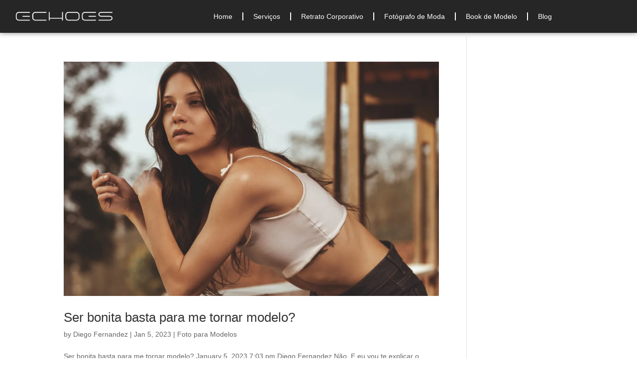

--- FILE ---
content_type: text/css
request_url: https://echoesfotografia.com/wp-content/litespeed/ucss/df332fc35365ec72867fc23651ce4279.css?ver=57458
body_size: 7533
content:
@keyframes elementor-animation-pulse{25%{transform:scale(1.1)}75%{transform:scale(.9)}}.wp-lightbox-container button:not(:hover):not(:active):not(.has-background){background-color:#5a5a5a40;border:0}.wp-lightbox-overlay .close-button:not(:hover):not(:active):not(.has-background){background:0 0;border:0}ul{box-sizing:border-box}:root{--wp--preset--font-size--normal:16px;--wp--preset--font-size--huge:42px}:where(figure){margin:0 0 1em}.elementor-screen-only{height:1px;margin:-1px;overflow:hidden;padding:0;position:absolute;top:-10000em;width:1px;clip:rect(0,0,0,0);border:0}.elementor *,.elementor :after,.elementor :before{box-sizing:border-box}.elementor a{box-shadow:none;text-decoration:none}.elementor img{border:0;border-radius:0;box-shadow:none;height:auto;max-width:100%}.elementor .elementor-widget:not(.elementor-widget-text-editor):not(.elementor-widget-theme-post-content) figure{margin:0}.elementor-element{--flex-direction:initial;--flex-wrap:initial;--justify-content:initial;--align-items:initial;--align-content:initial;--gap:initial;--flex-basis:initial;--flex-grow:initial;--flex-shrink:initial;--order:initial;--align-self:initial;align-self:var(--align-self);flex-basis:var(--flex-basis);flex-grow:var(--flex-grow);flex-shrink:var(--flex-shrink);order:var(--order)}.elementor-element:where(.e-con-full,.elementor-widget){align-content:var(--align-content);align-items:var(--align-items);flex-direction:var(--flex-direction);flex-wrap:var(--flex-wrap);gap:var(--row-gap) var(--column-gap);justify-content:var(--justify-content)}.elementor-align-center{text-align:center}:root{--page-title-display:block}.elementor-section{position:relative}.elementor-section .elementor-container{display:flex;margin-left:auto;margin-right:auto;position:relative}@media (max-width:1024px){.elementor-section .elementor-container{flex-wrap:wrap}}.elementor-widget-wrap{align-content:flex-start;flex-wrap:wrap;position:relative;width:100%}.elementor:not(.elementor-bc-flex-widget) .elementor-widget-wrap{display:flex}.elementor-widget-wrap>.elementor-element{width:100%}.elementor-widget{position:relative}.elementor-widget:not(:last-child){margin-bottom:var(--kit-widget-spacing,20px)}.elementor-column{display:flex;min-height:1px;position:relative}.elementor-column-gap-default>.elementor-column>.elementor-element-populated{padding:10px}@media (min-width:768px){.elementor-column.elementor-col-33{width:33.333%}.elementor-column.elementor-col-50{width:50%}.elementor-column.elementor-col-100{width:100%}}@media (max-width:767px){.elementor-column{width:100%}}.elementor-grid{display:grid;grid-column-gap:var(--grid-column-gap);grid-row-gap:var(--grid-row-gap)}.elementor-grid .elementor-grid-item{min-width:0}.elementor-grid-0 .elementor-grid{display:inline-block;margin-bottom:calc(-1*var(--grid-row-gap));width:100%;word-spacing:var(--grid-column-gap)}.elementor-grid-0 .elementor-grid .elementor-grid-item{display:inline-block;margin-bottom:var(--grid-row-gap);word-break:break-word}.elementor-grid-3 .elementor-grid{grid-template-columns:repeat(3,1fr)}@media (max-width:1024px){.elementor-grid-tablet-2 .elementor-grid{grid-template-columns:repeat(2,1fr)}.elementor-grid-tablet-3 .elementor-grid{grid-template-columns:repeat(3,1fr)}}@media (max-width:767px){.elementor-grid-mobile-1 .elementor-grid{grid-template-columns:repeat(1,1fr)}.elementor-grid-mobile-3 .elementor-grid{grid-template-columns:repeat(3,1fr)}}@media (prefers-reduced-motion:no-preference){html{scroll-behavior:smooth}}.elementor-element .elementor-widget-container,.elementor-element:not(:has(.elementor-widget-container)){transition:background .3s,border .3s,border-radius .3s,box-shadow .3s,transform var(--e-transform-transition-duration,.4s)}.elementor-heading-title{line-height:1;margin:0;padding:0}.elementor-button{background-color:#69727d;border-radius:3px;color:#fff;display:inline-block;font-size:15px;line-height:1;padding:12px 24px;fill:#fff;text-align:center;transition:all .3s}.elementor-button:focus,.elementor-button:hover,.elementor-button:visited{color:#fff}.elementor-icon{color:#69727d;display:inline-block;font-size:50px;line-height:1;text-align:center;transition:all .3s}.elementor-icon:hover{color:#69727d}.elementor-icon i{display:block;height:1em;position:relative;width:1em}.elementor-icon i:before{left:50%;position:absolute;transform:translateX(-50%)}.elementor-shape-rounded .elementor-icon{border-radius:10%}.e-transform:not(:has(.elementor-widget-container)){transform:perspective(var(--e-transform-perspective,0)) rotate(var(--e-transform-rotateZ,0)) rotateX(var(--e-transform-rotateX,0)) rotateY(var(--e-transform-rotateY,0)) translate(var(--e-transform-translate,0)) translateX(var(--e-transform-translateX,0)) translateY(var(--e-transform-translateY,0)) scaleX(calc(var(--e-transform-flipX, 1)*var(--e-transform-scaleX, var(--e-transform-scale, 1)))) scaleY(calc(var(--e-transform-flipY, 1)*var(--e-transform-scaleY, var(--e-transform-scale, 1)))) skewX(var(--e-transform-skewX,0)) skewY(var(--e-transform-skewY,0));transform-origin:var(--e-transform-origin-y) var(--e-transform-origin-x)}@media (max-width:767px){.elementor .elementor-hidden-mobile{display:none}}@media (min-width:768px) and (max-width:1024px){.elementor .elementor-hidden-tablet{display:none}}@media (min-width:1025px) and (max-width:99999px){.elementor .elementor-hidden-desktop{display:none}}.elementor-widget-image{text-align:center}.elementor-widget-image a{display:inline-block}.elementor-widget-image img{display:inline-block;vertical-align:middle}.elementor-item:after,.elementor-item:before{display:block;position:absolute;transition:.3s;transition-timing-function:cubic-bezier(.58,.3,.005,1)}.elementor-item:not(:hover):not(:focus):not(.elementor-item-active):not(.highlighted):after,.elementor-item:not(:hover):not(:focus):not(.elementor-item-active):not(.highlighted):before{opacity:0}.elementor-item:focus:after,.elementor-item:focus:before,.elementor-item:hover:after,.elementor-item:hover:before{transform:scale(1)}.e--pointer-underline .elementor-item:after,.e--pointer-underline .elementor-item:before{background-color:#3f444b;height:3px;left:0;width:100%;z-index:2}.e--pointer-double-line.e--animation-grow .elementor-item:not(:hover):not(:focus):not(.elementor-item-active):not(.highlighted):after,.e--pointer-double-line.e--animation-grow .elementor-item:not(:hover):not(:focus):not(.elementor-item-active):not(.highlighted):before,.e--pointer-overline.e--animation-grow .elementor-item:not(:hover):not(:focus):not(.elementor-item-active):not(.highlighted):after,.e--pointer-overline.e--animation-grow .elementor-item:not(:hover):not(:focus):not(.elementor-item-active):not(.highlighted):before,.e--pointer-underline.e--animation-grow .elementor-item:not(:hover):not(:focus):not(.elementor-item-active):not(.highlighted):after,.e--pointer-underline.e--animation-grow .elementor-item:not(:hover):not(:focus):not(.elementor-item-active):not(.highlighted):before{height:0;left:50%;width:0}.e--pointer-double-line.e--animation-drop-out .elementor-item:not(:hover):not(:focus):not(.elementor-item-active):not(.highlighted):before,.e--pointer-overline.e--animation-drop-out .elementor-item:not(:hover):not(:focus):not(.elementor-item-active):not(.highlighted):before,.e--pointer-underline.e--animation-drop-out .elementor-item:not(:hover):not(:focus):not(.elementor-item-active):not(.highlighted):before{top:10px}.e--pointer-double-line.e--animation-drop-out .elementor-item:not(:hover):not(:focus):not(.elementor-item-active):not(.highlighted):after,.e--pointer-overline.e--animation-drop-out .elementor-item:not(:hover):not(:focus):not(.elementor-item-active):not(.highlighted):after,.e--pointer-underline.e--animation-drop-out .elementor-item:not(:hover):not(:focus):not(.elementor-item-active):not(.highlighted):after{bottom:10px}.e--pointer-double-line.e--animation-drop-in .elementor-item:not(:hover):not(:focus):not(.elementor-item-active):not(.highlighted):before,.e--pointer-overline.e--animation-drop-in .elementor-item:not(:hover):not(:focus):not(.elementor-item-active):not(.highlighted):before,.e--pointer-underline.e--animation-drop-in .elementor-item:not(:hover):not(:focus):not(.elementor-item-active):not(.highlighted):before{top:-10px}.e--pointer-double-line.e--animation-drop-in .elementor-item:not(:hover):not(:focus):not(.elementor-item-active):not(.highlighted):after,.e--pointer-overline.e--animation-drop-in .elementor-item:not(:hover):not(:focus):not(.elementor-item-active):not(.highlighted):after,.e--pointer-underline.e--animation-drop-in .elementor-item:not(:hover):not(:focus):not(.elementor-item-active):not(.highlighted):after{bottom:-10px}.e--pointer-double-line.e--animation-slide .elementor-item:not(:hover):not(:focus):not(.elementor-item-active):not(.highlighted):before,.e--pointer-overline.e--animation-slide .elementor-item:not(:hover):not(:focus):not(.elementor-item-active):not(.highlighted):before{left:-20px;width:10px}.e--pointer-underline .elementor-item:after{bottom:0;content:""}.e--pointer-double-line.e--animation-slide .elementor-item:not(:hover):not(:focus):not(.elementor-item-active):not(.highlighted):after,.e--pointer-underline.e--animation-slide .elementor-item:not(:hover):not(:focus):not(.elementor-item-active):not(.highlighted):after{inset-inline-start:100%;width:10px}.e--pointer-framed.e--animation-grow .elementor-item:not(:hover):not(:focus):not(.elementor-item-active):not(.highlighted):before{transform:scale(.75)}.e--pointer-framed.e--animation-shrink .elementor-item:not(:hover):not(:focus):not(.elementor-item-active):not(.highlighted):before{transform:scale(1.25)}.e--pointer-background.e--animation-shrink .elementor-item:not(:hover):not(:focus):not(.elementor-item-active):not(.highlighted):before{transform:scale(1.2);transition:.3s}.e--pointer-background.e--animation-sweep-left .elementor-item:not(:hover):not(:focus):not(.elementor-item-active):not(.highlighted):before{left:100%}.e--pointer-background.e--animation-sweep-right .elementor-item:not(:hover):not(:focus):not(.elementor-item-active):not(.highlighted):before{right:100%}.e--pointer-background.e--animation-sweep-up .elementor-item:not(:hover):not(:focus):not(.elementor-item-active):not(.highlighted):before{top:100%}.e--pointer-background.e--animation-sweep-down .elementor-item:not(:hover):not(:focus):not(.elementor-item-active):not(.highlighted):before{bottom:100%}.e--pointer-background.e--animation-shutter-out-vertical .elementor-item:not(:hover):not(:focus):not(.elementor-item-active):not(.highlighted):before{bottom:50%;top:50%}.e--pointer-background.e--animation-shutter-out-horizontal .elementor-item:not(:hover):not(:focus):not(.elementor-item-active):not(.highlighted):before{left:50%;right:50%}.elementor-nav-menu--main .elementor-nav-menu a{transition:.4s}.elementor-nav-menu--main .elementor-nav-menu a,.elementor-nav-menu--main .elementor-nav-menu a:focus,.elementor-nav-menu--main .elementor-nav-menu a:hover{padding:13px 20px}.elementor-nav-menu--layout-horizontal,.elementor-nav-menu--layout-horizontal .elementor-nav-menu>li{display:flex}.elementor-nav-menu--layout-horizontal .elementor-nav-menu{display:flex;flex-wrap:wrap}.elementor-nav-menu--layout-horizontal .elementor-nav-menu a{flex-grow:1;white-space:nowrap}.elementor-nav-menu--layout-horizontal .elementor-nav-menu>li:not(:first-child)>a{margin-inline-start:var(--e-nav-menu-horizontal-menu-item-margin)}.elementor-nav-menu--layout-horizontal .elementor-nav-menu>li:not(:last-child)>a{margin-inline-end:var(--e-nav-menu-horizontal-menu-item-margin)}.elementor-nav-menu--layout-horizontal .elementor-nav-menu>li:not(:last-child):after{align-self:center;border-color:var(--e-nav-menu-divider-color,#000);border-left-style:var(--e-nav-menu-divider-style,solid);border-left-width:var(--e-nav-menu-divider-width,2px);content:var(--e-nav-menu-divider-content,none);height:var(--e-nav-menu-divider-height,35%)}.elementor-nav-menu__align-end .elementor-nav-menu{justify-content:flex-end;margin-inline-start:auto}.elementor-nav-menu__align-center .elementor-nav-menu{justify-content:center;margin-inline-end:auto;margin-inline-start:auto}.elementor-widget-nav-menu .elementor-widget-container,.elementor-widget-nav-menu:not(:has(.elementor-widget-container)):not([class*=elementor-hidden-]){display:flex;flex-direction:column}.elementor-nav-menu,.elementor-nav-menu li{display:block;line-height:normal;list-style:none;margin:0;padding:0;-webkit-tap-highlight-color:transparent;position:relative}.elementor-nav-menu{z-index:2}.elementor-nav-menu:after{clear:both;content:" ";display:block;font:0/0 serif;height:0;overflow:hidden;visibility:hidden}.elementor-nav-menu li{border-width:0}.elementor-nav-menu a{position:relative;align-items:center;display:flex}.elementor-nav-menu a,.elementor-nav-menu a:focus,.elementor-nav-menu a:hover{line-height:20px;padding:10px 20px}.elementor-nav-menu--dropdown .elementor-item:focus,.elementor-nav-menu--dropdown .elementor-item:hover{background-color:#3f444b;color:#fff}.elementor-menu-toggle{align-items:center;background-color:rgba(0,0,0,.05);border:0 solid;border-radius:3px;color:#33373d;cursor:pointer;display:flex;font-size:var(--nav-menu-icon-size,22px);justify-content:center;padding:.25em}.elementor-menu-toggle:not(.elementor-active) .elementor-menu-toggle__icon--close{display:none}.elementor-nav-menu--dropdown{background-color:#fff;font-size:13px}.elementor-nav-menu--dropdown.elementor-nav-menu__container{margin-top:10px;overflow-x:hidden;overflow-y:auto;transform-origin:top;transition:max-height .3s,transform .3s}.elementor-nav-menu--dropdown a{color:#33373d}.elementor-nav-menu__text-align-center .elementor-nav-menu--dropdown .elementor-nav-menu a{justify-content:center}.elementor-nav-menu--toggle{--menu-height:100vh}.elementor-nav-menu--toggle .elementor-menu-toggle:not(.elementor-active)+.elementor-nav-menu__container{max-height:0;overflow:hidden;transform:scaleY(0)}.elementor-nav-menu--stretch .elementor-nav-menu__container.elementor-nav-menu--dropdown{position:absolute;z-index:9997}@media (max-width:767px){.elementor-nav-menu--dropdown-mobile .elementor-nav-menu--main{display:none}}@media (min-width:768px){.elementor-nav-menu--dropdown-mobile .elementor-menu-toggle,.elementor-nav-menu--dropdown-mobile .elementor-nav-menu--dropdown{display:none}.elementor-nav-menu--dropdown-mobile nav.elementor-nav-menu--dropdown.elementor-nav-menu__container{overflow-y:hidden}}@media (max-width:1024px){.elementor-nav-menu--dropdown-tablet .elementor-nav-menu--main{display:none}}@media (min-width:1025px){.elementor-nav-menu--dropdown-tablet .elementor-menu-toggle,.elementor-nav-menu--dropdown-tablet .elementor-nav-menu--dropdown{display:none}.elementor-nav-menu--dropdown-tablet nav.elementor-nav-menu--dropdown.elementor-nav-menu__container{overflow-y:hidden}}.elementor-widget-heading .elementor-heading-title.elementor-size-large{font-size:29px}.elementor-widget:not(:has(.elementor-widget-container)) .elementor-widget-container{overflow:hidden}.elementor-widget .elementor-icon-list-items.elementor-inline-items{display:flex;flex-wrap:wrap;margin-left:-8px;margin-right:-8px}.elementor-widget .elementor-icon-list-items.elementor-inline-items .elementor-inline-item{word-break:break-word}.elementor-widget .elementor-icon-list-items.elementor-inline-items .elementor-icon-list-item{margin-left:8px;margin-right:8px}.elementor-widget .elementor-icon-list-items.elementor-inline-items .elementor-icon-list-item:after{border-bottom:0;border-left-width:1px;border-right:0;border-top:0;border-style:solid;height:100%;left:auto;position:relative;right:-8px;width:auto}.elementor-widget .elementor-icon-list-items{list-style-type:none;margin:0;padding:0}.elementor-widget .elementor-icon-list-item{margin:0;padding:0;position:relative}.elementor-widget .elementor-icon-list-item:after{bottom:0;position:absolute;width:100%}.elementor-widget .elementor-icon-list-item,.elementor-widget .elementor-icon-list-item a{align-items:var(--icon-vertical-align,center);display:flex;font-size:inherit}.elementor-widget .elementor-icon-list-icon+.elementor-icon-list-text{align-self:center;padding-inline-start:5px}.elementor-widget .elementor-icon-list-icon{display:flex;position:relative;top:var(--icon-vertical-offset,initial)}.elementor-widget .elementor-icon-list-icon i{font-size:var(--e-icon-list-icon-size);width:1.25em}.elementor-widget.elementor-widget-icon-list .elementor-icon-list-icon{text-align:var(--e-icon-list-icon-align)}.elementor-widget.elementor-list-item-link-full_width a{width:100%}.elementor-widget.elementor-align-center .elementor-icon-list-item,.elementor-widget.elementor-align-center .elementor-icon-list-item a,.elementor-widget.elementor-align-center .elementor-inline-items{justify-content:center}.elementor-widget.elementor-align-center .elementor-icon-list-item:after{margin:auto}.elementor-widget:not(.elementor-align-right) .elementor-icon-list-item:after{left:0}.elementor-widget:not(.elementor-align-left) .elementor-icon-list-item:after{right:0}@media (min-width:-1){.elementor-widget:not(.elementor-widescreen-align-right) .elementor-icon-list-item:after{left:0}.elementor-widget:not(.elementor-widescreen-align-left) .elementor-icon-list-item:after{right:0}}@media (max-width:-1){.elementor-widget:not(.elementor-laptop-align-right) .elementor-icon-list-item:after{left:0}.elementor-widget:not(.elementor-laptop-align-left) .elementor-icon-list-item:after{right:0}.elementor-widget:not(.elementor-tablet_extra-align-right) .elementor-icon-list-item:after{left:0}.elementor-widget:not(.elementor-tablet_extra-align-left) .elementor-icon-list-item:after{right:0}}@media (max-width:1024px){.elementor-widget:not(.elementor-tablet-align-right) .elementor-icon-list-item:after{left:0}.elementor-widget:not(.elementor-tablet-align-left) .elementor-icon-list-item:after{right:0}}@media (max-width:-1){.elementor-widget:not(.elementor-mobile_extra-align-right) .elementor-icon-list-item:after{left:0}.elementor-widget:not(.elementor-mobile_extra-align-left) .elementor-icon-list-item:after{right:0}}@media (max-width:767px){.elementor-widget:not(.elementor-mobile-align-right) .elementor-icon-list-item:after{left:0}.elementor-widget:not(.elementor-mobile-align-left) .elementor-icon-list-item:after{right:0}}.elementor .elementor-element ul.elementor-icon-list-items,body.elementor-page-1427{padding:0}.elementor-animation-pulse:active,.elementor-animation-pulse:focus,.elementor-animation-pulse:hover{animation-name:elementor-animation-pulse;animation-duration:1s;animation-timing-function:linear;animation-iteration-count:infinite}.elementor-widget-social-icons.elementor-grid-0 .elementor-widget-container,.elementor-widget-social-icons.elementor-grid-0:not(:has(.elementor-widget-container)),.elementor-widget-social-icons.elementor-grid-mobile-0:not(:has(.elementor-widget-container)),.elementor-widget-social-icons.elementor-grid-tablet-0:not(:has(.elementor-widget-container)){font-size:0;line-height:1}.elementor-widget-social-icons .elementor-grid{grid-column-gap:var(--grid-column-gap,5px);grid-row-gap:var(--grid-row-gap,5px);grid-template-columns:var(--grid-template-columns);justify-content:var(--justify-content,center);justify-items:var(--justify-content,center)}.elementor-icon.elementor-social-icon{font-size:var(--icon-size,25px);height:calc(var(--icon-size, 25px) + 2*var(--icon-padding, .5em));line-height:var(--icon-size,25px);width:calc(var(--icon-size, 25px) + 2*var(--icon-padding, .5em))}.elementor-social-icon{--e-social-icon-icon-color:#fff;align-items:center;background-color:#69727d;cursor:pointer;display:inline-flex;justify-content:center;text-align:center}.elementor-social-icon i{color:var(--e-social-icon-icon-color)}.elementor-social-icon:last-child{margin:0}.elementor-social-icon:hover{color:#fff;opacity:.9}.elementor-social-icon-facebook{background-color:#3b5998}.elementor-social-icon-instagram{background-color:#262626}.elementor-social-icon-pinterest{background-color:#bd081c}.elementor-social-icon-youtube{background-color:#cd201f}.elementor-column .elementor-spacer-inner{height:var(--spacer-size)}.e-con-inner>.elementor-widget-spacer:not(:has(>.elementor-widget-container))>.elementor-spacer,.e-con>.elementor-widget-spacer:not(:has(>.elementor-widget-container))>.elementor-spacer{height:100%}.e-con-inner>.elementor-widget-spacer:not(:has(>.elementor-widget-container))>.elementor-spacer>.elementor-spacer-inner,.e-con>.elementor-widget-spacer:not(:has(>.elementor-widget-container))>.elementor-spacer>.elementor-spacer-inner{height:var(--container-widget-height,var(--spacer-size))}.elementor-widget-posts:after{display:none}.elementor-post__thumbnail__link{transition:none}.elementor-posts-container:not(.elementor-posts-masonry){align-items:stretch}.elementor-posts-container .elementor-post{margin:0;padding:0}.elementor-posts-container .elementor-post__excerpt{flex-grow:var(--read-more-alignment,0)}.elementor-posts-container .elementor-post__thumbnail{overflow:hidden}.elementor-posts-container .elementor-post__thumbnail img{display:block;max-height:none;max-width:none;transition:filter .3s;width:100%}.elementor-posts-container .elementor-post__thumbnail__link{display:block;position:relative;width:100%}.elementor-posts .elementor-post{flex-direction:column;transition-duration:.25s;transition-property:background,border,box-shadow}.elementor-posts .elementor-post__title{font-size:18px;margin:0}.elementor-posts .elementor-post__excerpt{margin-bottom:10px}.elementor-posts .elementor-post__excerpt p{color:#777;font-size:14px;line-height:1.5em;margin:0}.elementor-posts .elementor-post__text{display:var(--item-display,block);flex-direction:column;flex-grow:1}.elementor-posts .elementor-post__meta-data{color:#adadad;font-size:12px;line-height:1.3em;margin-bottom:13px}.elementor-posts .elementor-post__read-more{align-self:flex-start;font-size:12px;font-weight:700}.elementor-posts .elementor-post__thumbnail{position:relative}.elementor-posts--skin-classic .elementor-post{overflow:hidden}.elementor-posts--thumbnail-top .elementor-post__thumbnail__link{margin-bottom:20px}.elementor-posts--thumbnail-top .elementor-post__text{width:100%}.elementor-posts .elementor-post{display:flex}.elementor-posts .elementor-post__card{background-color:#fff;border:0 solid #69727d;border-radius:3px;display:flex;flex-direction:column;min-height:100%;overflow:hidden;position:relative;transition:all .25s;width:100%}.elementor-posts .elementor-post__card .elementor-post__thumbnail{position:relative;transform-style:preserve-3d;-webkit-transform-style:preserve-3d}.elementor-posts .elementor-post__card .elementor-post__thumbnail img{width:calc(100% + 1px)}.elementor-posts .elementor-post__card .elementor-post__text{margin-bottom:0;margin-top:20px;padding:0 30px}.elementor-posts .elementor-post__card .elementor-post__read-more{display:inline-block;margin-bottom:20px}.elementor-posts .elementor-post__card .elementor-post__meta-data{border-top:1px solid #eaeaea;margin-bottom:0;padding:15px 30px}.elementor-posts .elementor-post__card .elementor-post__meta-data span+span:before{margin:0 5px}.elementor-posts .elementor-post__card .elementor-post__title{font-size:21px}.elementor-posts .elementor-post__card .elementor-post__excerpt{line-height:1.7;margin-bottom:25px}.elementor-posts .elementor-post__card .elementor-post__title{margin-bottom:25px}.elementor-posts .elementor-post__card .elementor-post__badge,.elementor-posts .elementor-post__card .elementor-post__read-more{text-transform:uppercase}.elementor-posts .elementor-post__badge{background:#69727d;border-radius:999px;color:#fff;font-size:12px;font-weight:400;line-height:1;margin:20px;padding:.6em 1.2em;position:absolute;top:0}.elementor-posts .elementor-post__avatar{height:0;padding:0 30px;pointer-events:none;position:relative;top:-25px;width:100%}.elementor-posts .elementor-post__avatar img{border-radius:50%;pointer-events:all;transform:translateY(-50%);width:60px}.elementor-posts--thumbnail-top .elementor-posts--skin-cards:not(.elementor-posts-masonry) .elementor-post__meta-data{margin-top:auto}.elementor-posts--show-avatar .elementor-post__thumbnail__link{margin-bottom:25px}.elementor-posts__hover-gradient .elementor-post__card .elementor-post__thumbnail__link:after{background-image:linear-gradient(0deg,rgba(0,0,0,.35),transparent 75%);background-repeat:no-repeat;bottom:0;content:"";display:block;height:100%;opacity:1;position:absolute;transition:all .3s ease-out;width:100%}.elementor-posts__hover-gradient .elementor-post__card:hover .elementor-post__thumbnail__link:after{opacity:.5}.elementor-card-shadow-yes .elementor-post__card{box-shadow:0 0 10px 0 rgba(0,0,0,.15)}.elementor-card-shadow-yes .elementor-post__card:hover{box-shadow:0 0 30px 0 rgba(0,0,0,.15)}@font-face{font-display:swap;font-family:eicons;src:url(/wp-content/plugins/elementor/assets/lib/eicons/fonts/eicons.eot?5.35.0);src:url(/wp-content/plugins/elementor/assets/lib/eicons/fonts/eicons.eot?5.35.0#iefix)format("embedded-opentype"),url(/wp-content/plugins/elementor/assets/lib/eicons/fonts/eicons.woff2?5.35.0)format("woff2"),url(/wp-content/plugins/elementor/assets/lib/eicons/fonts/eicons.woff?5.35.0)format("woff"),url(/wp-content/plugins/elementor/assets/lib/eicons/fonts/eicons.ttf?5.35.0)format("truetype"),url(/wp-content/plugins/elementor/assets/lib/eicons/fonts/eicons.svg?5.35.0#eicon)format("svg");font-weight:400;font-style:normal}[class*=" eicon-"]{display:inline-block;font-family:eicons;font-size:inherit;font-weight:400;font-style:normal;font-variant:normal;line-height:1;text-rendering:auto;-webkit-font-smoothing:antialiased;-moz-osx-font-smoothing:grayscale}.eicon-menu-bar:before{content:""}.eicon-close:before{content:""}.elementor-kit-14{--e-global-color-primary:#fff;--e-global-color-secondary:#fff;--e-global-color-text:#444;--e-global-color-accent:#607480;--e-global-color-c533d1a:#bb2649;--e-global-color-225005c:#ff318a;--e-global-typography-primary-font-family:"Poppins";--e-global-typography-primary-font-weight:600;--e-global-typography-secondary-font-family:"Poppins";--e-global-typography-secondary-font-weight:400;--e-global-typography-text-font-family:"Poppins";--e-global-typography-text-font-weight:400;--e-global-typography-accent-font-family:"Roboto";--e-global-typography-accent-font-weight:500}.elementor-kit-14 .elementor-button{background-color:#ff912a;font-family:"Poppins",Sans-serif;color:#fff}.elementor-section.elementor-section-boxed>.elementor-container{max-width:1140px}.elementor-widget:not(:last-child){margin-block-end:20px}.elementor-element{--widgets-spacing:20px 20px;--widgets-spacing-row:20px;--widgets-spacing-column:20px}@media (max-width:1024px){.elementor-section.elementor-section-boxed>.elementor-container{max-width:1024px}}@media (max-width:767px){.elementor-section.elementor-section-boxed>.elementor-container{max-width:767px}}.elementor-widget-post-info.elementor-align-center .elementor-icon-list-item:after{margin:initial}.elementor-icon-list-items .elementor-icon-list-item .elementor-icon-list-text,.fab,.far,.fas{display:inline-block}.fab,.far,.fas{-moz-osx-font-smoothing:grayscale;-webkit-font-smoothing:antialiased;font-style:normal;font-variant:normal;text-rendering:auto;line-height:1}.fa-clock:before{content:""}.fa-mail-bulk:before{content:""}.fa-phone-alt:before{content:""}.fa-theater-masks:before{content:""}@font-face{font-display:swap;font-family:"Font Awesome 5 Free";font-style:normal;font-weight:400;font-display:block;src:url(/wp-content/plugins/elementor/assets/lib/font-awesome/webfonts/fa-regular-400.eot);src:url(/wp-content/plugins/elementor/assets/lib/font-awesome/webfonts/fa-regular-400.eot?#iefix)format("embedded-opentype"),url(/wp-content/plugins/elementor/assets/lib/font-awesome/webfonts/fa-regular-400.woff2)format("woff2"),url(/wp-content/plugins/elementor/assets/lib/font-awesome/webfonts/fa-regular-400.woff)format("woff"),url(/wp-content/plugins/elementor/assets/lib/font-awesome/webfonts/fa-regular-400.ttf)format("truetype"),url(/wp-content/plugins/elementor/assets/lib/font-awesome/webfonts/fa-regular-400.svg#fontawesome)format("svg")}.far,.fas{font-family:"Font Awesome 5 Free";font-weight:400}@font-face{font-display:swap;font-family:"Font Awesome 5 Free";font-style:normal;font-weight:900;font-display:block;src:url(/wp-content/plugins/elementor/assets/lib/font-awesome/webfonts/fa-solid-900.eot);src:url(/wp-content/plugins/elementor/assets/lib/font-awesome/webfonts/fa-solid-900.eot?#iefix)format("embedded-opentype"),url(/wp-content/plugins/elementor/assets/lib/font-awesome/webfonts/fa-solid-900.woff2)format("woff2"),url(/wp-content/plugins/elementor/assets/lib/font-awesome/webfonts/fa-solid-900.woff)format("woff"),url(/wp-content/plugins/elementor/assets/lib/font-awesome/webfonts/fa-solid-900.ttf)format("truetype"),url(/wp-content/plugins/elementor/assets/lib/font-awesome/webfonts/fa-solid-900.svg#fontawesome)format("svg")}.fas{font-weight:900}.elementor-widget-call-to-action .elementor-widget-container,.elementor-widget-call-to-action:not(:has(.elementor-widget-container)){overflow:hidden}.elementor-cta{display:flex;overflow:hidden;position:relative;transition:.5s}.elementor-cta--skin-cover .elementor-cta{display:block}.elementor-cta--skin-cover .elementor-cta__bg-wrapper{bottom:0;left:0;position:absolute;right:0;top:0;transition:all .4s;width:100%}.elementor-cta--skin-cover .elementor-cta__content{min-height:280px}.elementor-cta--skin-cover .elementor-cta__button.elementor-button,.elementor-cta--skin-cover .elementor-cta__content-item{border-color:#fff;color:#fff}.elementor-cta__bg,.elementor-cta__bg-overlay{bottom:0;left:0;position:absolute;right:0;top:0;transition:all .4s}.elementor-cta__bg-wrapper{overflow:hidden;z-index:1}.elementor-cta__bg{background-position:50%;background-size:cover;z-index:1}.elementor-cta__bg-overlay{z-index:2}.elementor-cta__button.elementor-button{align-self:center;background:0 0;border:2px solid #fff;cursor:pointer;margin-left:auto;margin-right:auto}.elementor-cta__button.elementor-button:hover{background:0 0;text-decoration:none}.elementor-cta__title{font-size:23px}.elementor-cta__content,.elementor-cta__content-item{color:#fff;position:relative;transition:.5s;width:100%}.elementor-cta__content{align-content:center;align-items:center;display:flex;flex-wrap:wrap;overflow:hidden;padding:35px;z-index:1}.elementor-cta__content-item{margin:0}.elementor-cta__content-item:not(:last-child){margin-bottom:15px}.elementor-cta:hover .elementor-cta__bg-overlay{background-color:rgba(0,0,0,.3)}@media (max-width:1024px){.elementor-cta{cursor:pointer}}.elementor-bg-transform .elementor-bg{will-change:transform}.elementor-bg-transform-zoom-in:hover .elementor-bg{transform:scale(1.2)}.elementor-animated-content{--translate:0,0}.elementor-animated-content:focus .elementor-animated-item--grow,.elementor-animated-content:hover .elementor-animated-item--grow{transform:scale(1.1)}.elementor-author-box{align-items:center;display:flex}.elementor-author-box__avatar{flex-shrink:0;margin-inline-end:25px}.elementor-author-box__avatar img{border-radius:500px;-o-object-fit:cover;object-fit:cover;width:100px}.elementor-author-box__text{flex-grow:1;font-size:17px}.elementor-author-box__name{font-size:24px;margin-bottom:5px}.elementor-author-box__bio{margin-bottom:.8em}.elementor-author-box--layout-image-left .elementor-author-box{flex-direction:row}.elementor-author-box--layout-image-left .elementor-author-box__avatar{margin-left:0;margin-right:25px}.elementor-author-box--layout-image-above .elementor-author-box{display:block}.elementor-author-box--layout-image-above .elementor-author-box__avatar{display:inline-block;margin:0 auto 15px}.elementor-author-box--align-left .elementor-author-box{text-align:left}.elementor-author-box--align-center .elementor-author-box{text-align:center}.elementor-widget-author-box:not(.elementor-author-box--layout-image-above) .elementor-author-box__avatar{align-self:flex-start}.elementor-widget-author-box:not(.elementor-author-box--layout-image-above).elementor-author-box--image-valign-middle .elementor-author-box__avatar{align-self:center}.elementor-1427 .elementor-element.elementor-element-77c63d2d>.elementor-element-populated{padding:25px 100px}.elementor-1427 .elementor-element.elementor-element-51901863 img,.elementor-1427 .elementor-element.elementor-element-649cc87e img{width:80%}.elementor-1427 .elementor-element.elementor-element-ec5627e>.elementor-element-populated{padding:25px}.elementor-1427 .elementor-element.elementor-element-72c04483{text-align:center}.elementor-1427 .elementor-element.elementor-element-72c04483 .elementor-heading-title{font-family:"Lato",Sans-serif;font-size:60px;font-weight:900;color:#4b4b4b}.elementor-1427 .elementor-element.elementor-element-4a274e1a>.elementor-element-populated{padding:25px}.elementor-widget-post-info .elementor-icon-list-item:not(:last-child):after{border-color:var(--e-global-color-text)}.elementor-widget-icon-list .elementor-icon-list-icon i,.elementor-widget-post-info .elementor-icon-list-icon i{color:var(--e-global-color-primary)}.elementor-widget-post-info .elementor-icon-list-text{color:var(--e-global-color-secondary)}.elementor-widget-post-info .elementor-icon-list-item{font-family:var(--e-global-typography-text-font-family),Sans-serif;font-weight:var(--e-global-typography-text-font-weight)}.elementor-1427 .elementor-element.elementor-element-5236c2f5 .elementor-icon-list-icon i{color:#5a5a5a;font-size:14px}.elementor-1427 .elementor-element.elementor-element-5236c2f5 .elementor-icon-list-icon{width:14px}.elementor-1427 .elementor-element.elementor-element-5236c2f5 .elementor-icon-list-text{color:#4e4e4e}.elementor-1427 .elementor-element.elementor-element-4eddb2b2>.elementor-element-populated{padding:30px}.elementor-1427 .elementor-element.elementor-element-1538c7b4,.elementor-1427 .elementor-element.elementor-element-493feec2,.elementor-1427 .elementor-element.elementor-element-53e73ca2,.elementor-1427 .elementor-element.elementor-element-7de238d2{text-align:justify;color:#151515;font-family:"Merriweather",Sans-serif;font-size:16px;font-weight:300;line-height:20px}.elementor-1427 .elementor-element.elementor-element-24bc581d>.elementor-element-populated{padding:25px 100px}.elementor-1427 .elementor-element.elementor-element-20d83869>.elementor-element-populated{padding:30px}.elementor-widget-call-to-action .elementor-cta__title{font-family:var(--e-global-typography-primary-font-family),Sans-serif;font-weight:var(--e-global-typography-primary-font-weight)}.elementor-widget-call-to-action .elementor-cta__description{font-family:var(--e-global-typography-text-font-family),Sans-serif;font-weight:var(--e-global-typography-text-font-weight)}.elementor-widget-call-to-action .elementor-cta__button{font-family:var(--e-global-typography-accent-font-family),Sans-serif;font-weight:var(--e-global-typography-accent-font-weight)}.elementor-1427 .elementor-element.elementor-element-3e274357 .elementor-cta__content-item{transition-duration:1s}.elementor-1427 .elementor-element.elementor-element-3e274357 .elementor-cta .elementor-cta__bg,.elementor-1427 .elementor-element.elementor-element-3e274357 .elementor-cta .elementor-cta__bg-overlay{transition-duration:1.5s}.elementor-1427 .elementor-element.elementor-element-3e274357 .elementor-cta__content{min-height:528px;text-align:center}.elementor-1427 .elementor-element.elementor-element-3e274357 .elementor-cta__title{font-family:"Poppins",Sans-serif;font-size:69px;font-weight:600}.elementor-1427 .elementor-element.elementor-element-3e274357 .elementor-cta__description{font-family:"Poppins",Sans-serif;font-size:22px;font-weight:400}.elementor-1427 .elementor-element.elementor-element-2734c3e0>.elementor-element-populated{padding:30px}.elementor-1427 .elementor-element.elementor-element-23e2dc79>.elementor-element-populated,.elementor-1427 .elementor-element.elementor-element-9a7e791>.elementor-element-populated{padding:25px}.elementor-1427 .elementor-element.elementor-element-1d06d96f>.elementor-element-populated{padding:30px}.elementor-1427 .elementor-element.elementor-element-2188ebfb{text-align:left;color:#151515;font-family:"Lato",Sans-serif;font-size:25px;font-weight:600;line-height:30px}.elementor-1427 .elementor-element.elementor-element-1059e7be{--grid-row-gap:35px;--grid-column-gap:30px}.elementor-1427 .elementor-element.elementor-element-1059e7be .elementor-posts-container .elementor-post__thumbnail{padding-bottom:calc(.66*100%)}.elementor-1427 .elementor-element.elementor-element-1059e7be:after{content:"0.66"}.elementor-1427 .elementor-element.elementor-element-1059e7be .elementor-post__thumbnail__link{width:100%}.elementor-1427 .elementor-element.elementor-element-1059e7be .elementor-post__meta-data span+span:before{content:"•"}.elementor-1427 .elementor-element.elementor-element-1059e7be .elementor-post__text{margin-top:20px}.elementor-1427 .elementor-element.elementor-element-1059e7be .elementor-post__badge{right:0}.elementor-1427 .elementor-element.elementor-element-1059e7be .elementor-post__card .elementor-post__badge{margin:20px}.elementor-1427 .elementor-element.elementor-element-576122db{text-align:left;color:#151515;font-family:"Lato",Sans-serif;font-size:25px;font-weight:600;line-height:30px}.elementor-widget-author-box .elementor-author-box__name{color:var(--e-global-color-secondary);font-family:var(--e-global-typography-primary-font-family),Sans-serif;font-weight:var(--e-global-typography-primary-font-weight)}.elementor-widget-author-box .elementor-author-box__bio{color:var(--e-global-color-text);font-family:var(--e-global-typography-text-font-family),Sans-serif;font-weight:var(--e-global-typography-text-font-weight)}.elementor-1427 .elementor-element.elementor-element-51b22536 .elementor-author-box__avatar img,.elementor-1427 .elementor-element.elementor-element-6de8aad5 .elementor-author-box__avatar img{width:130px;height:130px;box-shadow:0 0 0 0 rgba(0,0,0,.5)}.elementor-1427 .elementor-element.elementor-element-6de8aad5.elementor-author-box--layout-image-above .elementor-author-box__avatar{margin-bottom:35px}.elementor-1427 .elementor-element.elementor-element-6de8aad5 .elementor-author-box__name{color:#575757;font-family:"Merriweather",Sans-serif;font-weight:300}.elementor-1427 .elementor-element.elementor-element-6de8aad5 .elementor-author-box__bio{color:#131313;font-family:"Merriweather",Sans-serif;font-size:15px;font-weight:200;line-height:22px}body:not(.rtl) .elementor-1427 .elementor-element.elementor-element-51b22536:not(.elementor-author-box--layout-image-above) .elementor-author-box__avatar{margin-right:35px;margin-left:0}.elementor-1427 .elementor-element.elementor-element-51b22536 .elementor-author-box__name{color:#575757;font-family:"Merriweather",Sans-serif;font-weight:300}.elementor-1427 .elementor-element.elementor-element-51b22536 .elementor-author-box__bio{color:#131313;font-family:"Merriweather",Sans-serif;font-size:15px;font-weight:200;line-height:22px}@media (max-width:767px){.elementor-1427 .elementor-element.elementor-element-77c63d2d>.elementor-element-populated{padding:10px}.elementor-1427 .elementor-element.elementor-element-51901863 img,.elementor-1427 .elementor-element.elementor-element-649cc87e img{width:100%}.elementor-1427 .elementor-element.elementor-element-72c04483 .elementor-heading-title{font-size:40px}.elementor-1427 .elementor-element.elementor-element-4eddb2b2>.elementor-element-populated{padding:15px}.elementor-1427 .elementor-element.elementor-element-24bc581d>.elementor-element-populated{padding:10px}.elementor-1427 .elementor-element.elementor-element-20d83869>.elementor-element-populated,.elementor-1427 .elementor-element.elementor-element-2734c3e0>.elementor-element-populated{padding:15px}.elementor-1427 .elementor-element.elementor-element-23e2dc79,.elementor-1427 .elementor-element.elementor-element-9a7e791{width:50%}.elementor-1427 .elementor-element.elementor-element-23e2dc79>.elementor-element-populated,.elementor-1427 .elementor-element.elementor-element-9a7e791>.elementor-element-populated{padding:3px}.elementor-1427 .elementor-element.elementor-element-1d06d96f>.elementor-element-populated{padding:15px}.elementor-1427 .elementor-element.elementor-element-2188ebfb,.elementor-1427 .elementor-element.elementor-element-576122db{font-size:20px;line-height:1.2em}.elementor-1427 .elementor-element.elementor-element-1059e7be .elementor-posts-container .elementor-post__thumbnail{padding-bottom:calc(.5*100%)}.elementor-1427 .elementor-element.elementor-element-1059e7be:after{content:"0.5"}.elementor-1427 .elementor-element.elementor-element-1059e7be .elementor-post__thumbnail__link{width:100%}}.elementor-1329 .elementor-element.elementor-element-51fa686:not(.elementor-motion-effects-element-type-background){background-color:#000000d9}.elementor-1329 .elementor-element.elementor-element-51fa686{box-shadow:0 0 10px 0 rgba(0,0,0,.5);transition:background .3s,border .3s,border-radius .3s,box-shadow .3s}.elementor-1329 .elementor-element.elementor-element-285c849.elementor-column.elementor-element[data-element_type=column]>.elementor-widget-wrap.elementor-element-populated,.elementor-1329 .elementor-element.elementor-element-c5c105f.elementor-column.elementor-element[data-element_type=column]>.elementor-widget-wrap.elementor-element-populated,.elementor-1920 .elementor-element.elementor-element-29d8a76.elementor-column.elementor-element[data-element_type=column]>.elementor-widget-wrap.elementor-element-populated{align-content:center;align-items:center}.elementor-1329 .elementor-element.elementor-element-70a4994{text-align:center}.elementor-1329 .elementor-element.elementor-element-70a4994 img{width:200px}.elementor-1329 .elementor-element.elementor-element-f14ec77.elementor-column>.elementor-widget-wrap{justify-content:center}.elementor-widget-nav-menu .elementor-nav-menu .elementor-item{font-family:var(--e-global-typography-primary-font-family),Sans-serif;font-weight:var(--e-global-typography-primary-font-weight)}.elementor-widget-nav-menu .elementor-nav-menu--main .elementor-item{color:var(--e-global-color-text);fill:var(--e-global-color-text)}.elementor-widget-nav-menu .elementor-nav-menu--main .elementor-item:focus,.elementor-widget-nav-menu .elementor-nav-menu--main .elementor-item:hover{color:var(--e-global-color-accent);fill:var(--e-global-color-accent)}.elementor-widget-nav-menu .elementor-nav-menu--main:not(.e--pointer-framed) .elementor-item:after,.elementor-widget-nav-menu .elementor-nav-menu--main:not(.e--pointer-framed) .elementor-item:before{background-color:var(--e-global-color-accent)}.elementor-widget-nav-menu{--e-nav-menu-divider-color:var(--e-global-color-text)}.elementor-widget-nav-menu .elementor-nav-menu--dropdown .elementor-item{font-family:var(--e-global-typography-accent-font-family),Sans-serif;font-weight:var(--e-global-typography-accent-font-weight)}.elementor-1329 .elementor-element.elementor-element-a2fc285 .elementor-menu-toggle{margin:0 auto}.elementor-1329 .elementor-element.elementor-element-a2fc285 .elementor-nav-menu .elementor-item{font-family:"Poppins",Sans-serif;font-weight:500}.elementor-1329 .elementor-element.elementor-element-a2fc285 .elementor-nav-menu--main .elementor-item{color:#fff;fill:#fff}.elementor-1329 .elementor-element.elementor-element-a2fc285 .elementor-nav-menu--main .elementor-item:focus,.elementor-1329 .elementor-element.elementor-element-a2fc285 .elementor-nav-menu--main .elementor-item:hover,.elementor-1329 .elementor-element.elementor-element-aebff36 .elementor-nav-menu--main .elementor-item:focus,.elementor-1329 .elementor-element.elementor-element-aebff36 .elementor-nav-menu--main .elementor-item:hover{color:#b0edff;fill:#b0edff}.elementor-1329 .elementor-element.elementor-element-a2fc285 .elementor-nav-menu--main:not(.e--pointer-framed) .elementor-item:after,.elementor-1329 .elementor-element.elementor-element-a2fc285 .elementor-nav-menu--main:not(.e--pointer-framed) .elementor-item:before,.elementor-1329 .elementor-element.elementor-element-aebff36 .elementor-nav-menu--main:not(.e--pointer-framed) .elementor-item:after,.elementor-1329 .elementor-element.elementor-element-aebff36 .elementor-nav-menu--main:not(.e--pointer-framed) .elementor-item:before{background-color:#b0edff}.elementor-1329 .elementor-element.elementor-element-a2fc285{--e-nav-menu-divider-content:"";--e-nav-menu-divider-style:solid;--e-nav-menu-divider-color:#fff}.elementor-1329 .elementor-element.elementor-element-a2fc285 .elementor-nav-menu--dropdown a{padding-left:0;padding-right:0}.elementor-1329 .elementor-element.elementor-element-f92c366:not(.elementor-motion-effects-element-type-background){background-color:#000000d9}.elementor-1329 .elementor-element.elementor-element-f92c366{box-shadow:0 0 10px 0 rgba(0,0,0,.5);transition:background .3s,border .3s,border-radius .3s,box-shadow .3s}.elementor-1329 .elementor-element.elementor-element-36b23e1{text-align:center}.elementor-1329 .elementor-element.elementor-element-36b23e1 img{width:250px}.elementor-1329 .elementor-element.elementor-element-aebff36 .elementor-menu-toggle{margin-left:auto}.elementor-1329 .elementor-element.elementor-element-aebff36 .elementor-nav-menu .elementor-item{font-family:"Poppins",Sans-serif;font-weight:500}.elementor-1329 .elementor-element.elementor-element-aebff36 .elementor-nav-menu--main .elementor-item{color:#fff;fill:#fff}.elementor-1329 .elementor-element.elementor-element-aebff36{--e-nav-menu-divider-content:"";--e-nav-menu-divider-style:solid;--e-nav-menu-divider-color:#fff}.elementor-1329 .elementor-element.elementor-element-aebff36 .elementor-menu-toggle,.elementor-1329 .elementor-element.elementor-element-aebff36 .elementor-nav-menu--dropdown a,.elementor-1920 .elementor-element.elementor-element-20782e2 .elementor-repeater-item-551f069.elementor-social-icon i,.elementor-1920 .elementor-element.elementor-element-20782e2 .elementor-repeater-item-90a52ed.elementor-social-icon i,.elementor-1920 .elementor-element.elementor-element-20782e2 .elementor-repeater-item-aeb9a6b.elementor-social-icon i,.elementor-1920 .elementor-element.elementor-element-20782e2 .elementor-repeater-item-cd01def.elementor-social-icon i{color:#fff}.elementor-1329 .elementor-element.elementor-element-aebff36 .elementor-nav-menu--dropdown{background-color:#484848d4}.elementor-1329 .elementor-element.elementor-element-aebff36 .elementor-nav-menu--dropdown .elementor-item{font-family:"Poppins",Sans-serif;font-weight:500}.elementor-1329 .elementor-element.elementor-element-aebff36 .elementor-nav-menu--dropdown a{padding-left:0;padding-right:0}@media (max-width:1024px){.elementor-1329 .elementor-element.elementor-element-f14ec77.elementor-column>.elementor-widget-wrap{justify-content:flex-end}}@media (min-width:768px){.elementor-1329 .elementor-element.elementor-element-285c849{width:20.122%}.elementor-1329 .elementor-element.elementor-element-f14ec77{width:79.878%}}@media (max-width:767px){.elementor-1329 .elementor-element.elementor-element-285c849{width:100%}.elementor-1329 .elementor-element.elementor-element-c5c105f{width:65%}.elementor-1329 .elementor-element.elementor-element-36b23e1 img{width:60%}.elementor-1329 .elementor-element.elementor-element-00ec0b6{width:30%}}@font-face{font-display:swap;font-family:"Happy Icons";src:url(/wp-content/plugins/happy-elementor-addons/assets/fonts/happy-icons.woff2)format("woff2"),url(/wp-content/plugins/happy-elementor-addons/assets/fonts/happy-icons.woff)format("woff"),url(/wp-content/plugins/happy-elementor-addons/assets/fonts/happy-icons.svg#happy-icons)format("svg");font-weight:400;font-style:normal;font-display:swap}@font-face{font-display:swap;font-family:"FontAwesome";src:url(/wp-content/plugins/elementor/assets/lib/font-awesome/fonts/fontawesome-webfont.eot?v=4.7.0);src:url(/wp-content/plugins/elementor/assets/lib/font-awesome/fonts/fontawesome-webfont.eot?#iefix&v=4.7.0)format("embedded-opentype"),url(/wp-content/plugins/elementor/assets/lib/font-awesome/fonts/fontawesome-webfont.woff2?v=4.7.0)format("woff2"),url(/wp-content/plugins/elementor/assets/lib/font-awesome/fonts/fontawesome-webfont.woff?v=4.7.0)format("woff"),url(/wp-content/plugins/elementor/assets/lib/font-awesome/fonts/fontawesome-webfont.ttf?v=4.7.0)format("truetype"),url(/wp-content/plugins/elementor/assets/lib/font-awesome/fonts/fontawesome-webfont.svg?v=4.7.0#fontawesomeregular)format("svg");font-weight:400;font-style:normal}.fa-calendar:before{content:""}.fa-camera-retro:before{content:""}.fa-facebook:before{content:""}.fa-briefcase:before{content:""}.fa-pinterest:before{content:""}.fa-youtube:before{content:""}.fa-instagram:before{content:""}.fa-building:before{content:""}.fa-user-circle:before{content:""}.elementor-1920 .elementor-element.elementor-element-b80e98e:not(.elementor-motion-effects-element-type-background){background-color:transparent;background-image:linear-gradient(180deg,#000 0,#3a3a3a 100%)}.elementor-1920 .elementor-element.elementor-element-b80e98e{transition:background .3s,border .3s,border-radius .3s,box-shadow .3s}.elementor-1920 .elementor-element.elementor-element-79e9aed img{width:50%}.elementor-widget-heading .elementor-heading-title{font-family:var(--e-global-typography-primary-font-family),Sans-serif;font-weight:var(--e-global-typography-primary-font-weight);color:var(--e-global-color-primary)}.elementor-1920 .elementor-element.elementor-element-4421581,.elementor-1920 .elementor-element.elementor-element-6a2f449{text-align:center}.elementor-1920 .elementor-element.elementor-element-4421581 .elementor-heading-title{font-family:"Lato",Sans-serif;font-size:22px;font-weight:300}.elementor-1920 .elementor-element.elementor-element-6a2f449 .elementor-heading-title{font-family:"Poppins",Sans-serif;font-size:22px;font-weight:600}.elementor-widget-icon-list .elementor-icon-list-item:not(:last-child):after{border-color:var(--e-global-color-text)}.elementor-widget-icon-list .elementor-icon-list-item>.elementor-icon-list-text,.elementor-widget-icon-list .elementor-icon-list-item>a,.elementor-widget-posts .elementor-post__excerpt p{font-family:var(--e-global-typography-text-font-family),Sans-serif;font-weight:var(--e-global-typography-text-font-weight)}.elementor-widget-icon-list .elementor-icon-list-text{color:var(--e-global-color-secondary)}.elementor-1920 .elementor-element.elementor-element-6acbad7 .elementor-icon-list-items:not(.elementor-inline-items) .elementor-icon-list-item:not(:last-child){padding-bottom:calc(5px/2)}.elementor-1920 .elementor-element.elementor-element-6acbad7 .elementor-icon-list-items:not(.elementor-inline-items) .elementor-icon-list-item:not(:first-child){margin-top:calc(5px/2)}.elementor-1920 .elementor-element.elementor-element-6acbad7 .elementor-icon-list-icon i{transition:color .3s}.elementor-1920 .elementor-element.elementor-element-6acbad7{--e-icon-list-icon-size:14px;--icon-vertical-offset:0px}.elementor-1920 .elementor-element.elementor-element-6acbad7 .elementor-icon-list-item>a{font-family:"Poppins",Sans-serif;font-size:17px;font-weight:400}.elementor-1920 .elementor-element.elementor-element-6acbad7 .elementor-icon-list-text{color:#fff;transition:color .3s}.elementor-1920 .elementor-element.elementor-element-20782e2 .elementor-repeater-item-cd01def.elementor-social-icon{background-color:#ffffff00}.elementor-1920 .elementor-element.elementor-element-20782e2 .elementor-repeater-item-551f069.elementor-social-icon,.elementor-1920 .elementor-element.elementor-element-20782e2 .elementor-repeater-item-90a52ed.elementor-social-icon,.elementor-1920 .elementor-element.elementor-element-20782e2 .elementor-repeater-item-aeb9a6b.elementor-social-icon{background-color:#02010100}.elementor-1920 .elementor-element.elementor-element-20782e2{--grid-template-columns:repeat(0,auto);--icon-size:35px;--grid-column-gap:5px;--grid-row-gap:0px}.elementor-1920 .elementor-element.elementor-element-20782e2 .elementor-widget-container{text-align:center}.elementor-1920 .elementor-element.elementor-element-20782e2 .elementor-social-icon{background-color:#ffffff00}.elementor-1920 .elementor-element.elementor-element-8985ed3{--spacer-size:12px}.elementor-1920 .elementor-element.elementor-element-aa05c12 .elementor-heading-title{font-family:"Poppins",Sans-serif;font-weight:600;color:#fff}.elementor-widget-posts .elementor-post__title,.elementor-widget-posts .elementor-post__title a{color:var(--e-global-color-secondary);font-family:var(--e-global-typography-primary-font-family),Sans-serif;font-weight:var(--e-global-typography-primary-font-weight)}.elementor-widget-posts .elementor-post__meta-data{font-family:var(--e-global-typography-secondary-font-family),Sans-serif;font-weight:var(--e-global-typography-secondary-font-weight)}.elementor-widget-posts .elementor-post__read-more{color:var(--e-global-color-accent)}.elementor-widget-posts .elementor-post__card .elementor-post__badge,.elementor-widget-posts a.elementor-post__read-more{font-family:var(--e-global-typography-accent-font-family),Sans-serif;font-weight:var(--e-global-typography-accent-font-weight)}.elementor-widget-posts .elementor-post__card .elementor-post__badge{background-color:var(--e-global-color-accent)}.elementor-1920 .elementor-element.elementor-element-e53efc2{--item-display:flex;--read-more-alignment:1;--grid-row-gap:30px;--grid-column-gap:25px}.elementor-1920 .elementor-element.elementor-element-e53efc2 .elementor-posts-container .elementor-post__thumbnail{padding-bottom:calc(.63*100%)}.elementor-1920 .elementor-element.elementor-element-e53efc2:after{content:"0.63"}.elementor-1920 .elementor-element.elementor-element-e53efc2 .elementor-post__thumbnail__link{width:100%}.elementor-1920 .elementor-element.elementor-element-e53efc2 .elementor-post__meta-data span+span:before{content:"|"}.elementor-1920 .elementor-element.elementor-element-e53efc2.elementor-posts--thumbnail-top .elementor-post__thumbnail__link{margin-bottom:20px}.elementor-1920 .elementor-element.elementor-element-e53efc2 .elementor-post__title,.elementor-1920 .elementor-element.elementor-element-e53efc2 .elementor-post__title a{font-family:"Merriweather",Sans-serif;font-size:15px;font-weight:600;line-height:18px}.elementor-1920 .elementor-element.elementor-element-e53efc2 .elementor-post__excerpt p{color:#dadada;font-family:"Merriweather",Sans-serif;font-size:12px;font-weight:400}.elementor-1920 .elementor-element.elementor-element-5eec802,.elementor-1920 .elementor-element.elementor-element-e495c48{--spacer-size:12px}.elementor-1920 .elementor-element.elementor-element-4265525 .elementor-heading-title{font-family:"Poppins",Sans-serif;font-weight:600}.elementor-1920 .elementor-element.elementor-element-acbfed1 .elementor-icon-list-items:not(.elementor-inline-items) .elementor-icon-list-item:not(:last-child){padding-bottom:calc(12px/2)}.elementor-1920 .elementor-element.elementor-element-acbfed1 .elementor-icon-list-items:not(.elementor-inline-items) .elementor-icon-list-item:not(:first-child){margin-top:calc(12px/2)}.elementor-1920 .elementor-element.elementor-element-acbfed1 .elementor-icon-list-icon i{color:#7cb5c6;transition:color .3s}.elementor-1920 .elementor-element.elementor-element-acbfed1{--e-icon-list-icon-size:17px;--icon-vertical-offset:0px}.elementor-1920 .elementor-element.elementor-element-acbfed1 .elementor-icon-list-item>.elementor-icon-list-text{font-family:"Poppins",Sans-serif;font-size:18px;font-weight:400}.elementor-1920 .elementor-element.elementor-element-acbfed1 .elementor-icon-list-text{transition:color .3s}.elementor-1920 .elementor-element.elementor-element-d6c592a:not(.elementor-motion-effects-element-type-background){background-color:#000}.elementor-1920 .elementor-element.elementor-element-d6c592a{transition:background .3s,border .3s,border-radius .3s,box-shadow .3s}.elementor-widget-image .widget-image-caption{color:var(--e-global-color-text);font-family:var(--e-global-typography-text-font-family),Sans-serif;font-weight:var(--e-global-typography-text-font-weight)}.elementor-1920 .elementor-element.elementor-element-4568145{text-align:center;color:#fff;font-family:"Poppins",Sans-serif;font-size:17px;font-weight:400}.elementor-location-footer:before,.elementor-location-header:before{content:"";display:table;clear:both}@media (max-width:767px){.elementor-1920 .elementor-element.elementor-element-aa05c12 .elementor-heading-title{font-size:20px}.elementor-1920 .elementor-element.elementor-element-e53efc2{--grid-row-gap:15px;--grid-column-gap:5px}.elementor-1920 .elementor-element.elementor-element-e53efc2 .elementor-posts-container .elementor-post__thumbnail{padding-bottom:calc(.5*100%)}.elementor-1920 .elementor-element.elementor-element-e53efc2:after{content:"0.5"}.elementor-1920 .elementor-element.elementor-element-e53efc2 .elementor-post__thumbnail__link{width:100%}.elementor-1920 .elementor-element.elementor-element-4265525 .elementor-heading-title{font-size:20px}}@media (max-width:1024px) and (min-width:768px){.elementor-1920 .elementor-element.elementor-element-29d8a76{width:100%}.elementor-1920 .elementor-element.elementor-element-0797f69,.elementor-1920 .elementor-element.elementor-element-6d32382{width:50%}}@font-face{font-display:swap;font-family:"Font Awesome 5 Brands";font-style:normal;font-weight:400;font-display:block;src:url(/wp-content/plugins/elementor/assets/lib/font-awesome/webfonts/fa-brands-400.eot);src:url(/wp-content/plugins/elementor/assets/lib/font-awesome/webfonts/fa-brands-400.eot?#iefix)format("embedded-opentype"),url(/wp-content/plugins/elementor/assets/lib/font-awesome/webfonts/fa-brands-400.woff2)format("woff2"),url(/wp-content/plugins/elementor/assets/lib/font-awesome/webfonts/fa-brands-400.woff)format("woff"),url(/wp-content/plugins/elementor/assets/lib/font-awesome/webfonts/fa-brands-400.ttf)format("truetype"),url(/wp-content/plugins/elementor/assets/lib/font-awesome/webfonts/fa-brands-400.svg#fontawesome)format("svg")}.fab{font-family:"Font Awesome 5 Brands";font-weight:400}body{font-size:14px}@media only screen and (max-width:767px){body{font-size:13px}}.elementor-1347 .elementor-element.elementor-element-231e0c40:not(.elementor-motion-effects-element-type-background){background-color:#1569bf}.elementor-1347 .elementor-element.elementor-element-231e0c40{transition:background .3s,border .3s,border-radius .3s,box-shadow .3s}.elementor-widget-text-editor{color:var(--e-global-color-text);font-family:var(--e-global-typography-text-font-family),Sans-serif;font-weight:var(--e-global-typography-text-font-weight)}.elementor-1347 .elementor-element.elementor-element-4ae3438d{text-align:center;color:#fff}